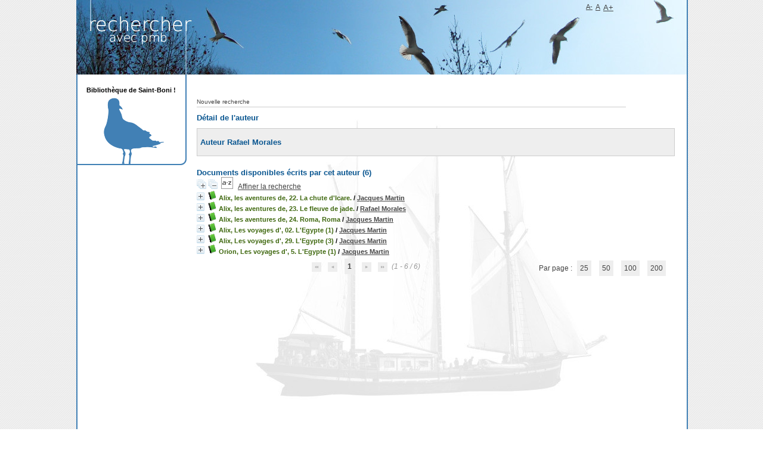

--- FILE ---
content_type: text/html; charset=utf-8
request_url: https://biblio.saint-boni.be/pmb/opac_css/index.php?lvl=author_see&id=1541
body_size: 12445
content:
<!DOCTYPE html>
<html lang='fr'>
<head>
    
			<meta charset="utf-8" />
			<meta name="author" content="PMB Group" />
					
			<meta name="keywords" content="OPAC, web, library, opensource, catalog, catalogue, bibliothèque, médiathèque, pmb, phpmybibli" />
			<meta name="description" content="Catalogue en ligne Bibliothèque de Saint-Boni !." /><meta name='robots' content='all' />
			<!--IE et son enfer de compatibilit�-->
			<meta http-equiv='X-UA-Compatible' content='IE=Edge' />
			<meta name="viewport" content="width=device-width, initial-scale=1, maximum-scale=1" />
	<title>Catalogue en ligne Bibliothèque de Saint-Boni !</title>
	
	
<link rel='stylesheet' type='text/css' href='./styles/common/animation_display.css?1708593595' />
<link rel='stylesheet' type='text/css' href='./styles/common/common.css?1708593595' />
<link rel='stylesheet' type='text/css' href='./styles/common/contrib.css?1708593595' />
<link rel='stylesheet' type='text/css' href='./styles/common/dGrowl.css?1708593595' />
<link rel='stylesheet' type='text/css' href='./styles/common/dsi.css?1708593595' />
<link rel='stylesheet' type='text/css' href='./styles/common/font-awesome.css?1708593595' />
<link rel='stylesheet' type='text/css' href='./styles/common/open-sans.css?1708593595' />
<link rel='stylesheet' type='text/css' href='./styles/common/pagination.css?1708593595' />
<link rel='stylesheet' type='text/css' href='./styles/common/record_display.css?1708593595' />
<link rel='stylesheet' type='text/css' href='./styles/common/visionneuse.css?1708593595' />
<link rel='stylesheet' type='text/css' href='./styles/bretagne2/bretagne2.css?1708593594' />
<link rel='stylesheet' type='text/css' href='./styles/bretagne2/colonnes.css?1708593594' />
<link rel='stylesheet' type='text/css' href='./styles/bretagne2/ext_search.css?1708593594' />
<link rel='stylesheet' type='text/css' href='./styles/bretagne2/gallerie_photos.css?1708593594' />
<link rel='stylesheet' type='text/css' href='./styles/bretagne2/liste_bulletins.css?1708593594' />
<link rel='stylesheet' type='text/css' href='./styles/bretagne2/print.css?1708593594' />
<link rel='stylesheet' type='text/css' href='./styles/bretagne2/tags.css?1708593594' />
<link rel='stylesheet' type='text/css' href='./styles/bretagne2/visionneuse.css?1708593594' /><script type='text/javascript'>var opac_style= 'bretagne2';</script>
	<!-- css_authentication -->	<link rel='SHORTCUT ICON' href='./images/site/favicon.ico' />
	<script type="text/javascript" src="includes/javascript/drag_n_drop.js"></script>
	<script type="text/javascript" src="includes/javascript/handle_drop.js"></script>
	<script type="text/javascript" src="includes/javascript/popup.js"></script>
	<script type='text/javascript'>
			// Fonction a utiliser pour l'encodage des URLs en javascript
			function encode_URL(data){
				var docCharSet = document.characterSet ? document.characterSet : document.charset;
				if(docCharSet == "UTF-8"){
	    			return encodeURIComponent(data);
	    		}else{
	    			return escape(data);
	    		}
	    	}
	    </script>
	<script type='text/javascript'>
	  	if (!document.getElementsByClassName){ // pour ie
			document.getElementsByClassName = 
			function(nom_class){
				var items=new Array();
				var count=0;
				for (var i=0; i<document.getElementsByTagName('*').length; i++) {  
					if (document.getElementsByTagName('*').item(i).className == nom_class) {
						items[count++] = document.getElementsByTagName('*').item(i); 
				    }
				 }
				return items;
			 }
		}
	</script>

		<link rel='stylesheet' type='text/css' href='./includes/javascript/dojo/dijit/themes/tundra/tundra.css' />
		<script type='text/javascript'>
			var dojoConfig = {
				parseOnLoad: true,
				locale: 'fr-fr',
				isDebug: false,
				usePlainJson: true,
				packages: [{
						name: 'pmbBase',
						location:'../../../..'
					},{
						name: 'd3',
						location:'../../d3'
					}],
				deps: ['apps/pmb/MessagesStore', 'dgrowl/dGrowl', 'dojo/ready', 'apps/pmb/ImagesStore'],
				callback:function(MessagesStore, dGrowl, ready, ImagesStore){
					window.pmbDojo = {};
					pmbDojo.messages = new MessagesStore({url:'./ajax.php?module=ajax&categ=messages', directInit:false});
					pmbDojo.images = new ImagesStore({url:'./ajax.php?module=ajax&categ=images', directInit:false});
					ready(function(){
						new dGrowl({'channels':[{'name':'info','pos':2},{'name':'error', 'pos':1}]});
					});
						
				},
			};
		</script>
		<script type='text/javascript' src='./includes/javascript/dojo/dojo/dojo.js'></script>
		<script type='text/javascript'>
		dojo.addOnLoad(function () {
			// Ajout du theme Dojo
			dojo.addClass(dojo.body(),'tundra');
		})
		</script>
		<script type='text/javascript'>
	var pmb_img_patience = './images/patience.gif';
</script><script type='text/javascript'>
			var opac_show_social_network =0;
		</script>
	<script type='text/javascript' src='./includes/javascript/http_request.js'></script>
	
</head>

<body onload="window.defaultStatus='PMB : Accès public';"  id="pmbopac">
		<script type='text/javascript'>
		function findNoticeElement(id){
			var ul=null;
			//cas des notices classiques
			var domNotice = document.getElementById('el'+id+'Child');
			//notice_display
			if(!domNotice) domNotice = document.getElementById('notice');
			if(domNotice){
				var uls = domNotice.getElementsByTagName('ul');
				for (var i=0 ; i<uls.length ; i++){
					if(uls[i].getAttribute('id') == 'onglets_isbd_public'+id){
						var ul = uls[i];
						break;
					}
				}
			} else{
				var li = document.getElementById('onglet_isbd'+id);
				if(!li) var li = document.getElementById('onglet_public'+id);
				if(!li) var li = document.getElementById('onglet_detail'+id);
				if(li) var ul = li.parentNode;
			}
			return ul;
		}
		function show_what(quoi, id) {
			switch(quoi){
				case 'EXPL_LOC' :
					document.getElementById('div_expl_loc' + id).style.display = 'block';
					document.getElementById('div_expl' + id).style.display = 'none';
					document.getElementById('onglet_expl' + id).className = 'isbd_public_inactive';
					document.getElementById('onglet_expl_loc' + id).className = 'isbd_public_active';
					break;
				case 'EXPL' :
					document.getElementById('div_expl_loc' + id).style.display = 'none';
					document.getElementById('div_expl' + id).style.display = 'block';
					document.getElementById('onglet_expl' + id).className = 'isbd_public_active';
					document.getElementById('onglet_expl_loc' + id).className = 'isbd_public_inactive';
					break;
				default :
					quoi= quoi.toLowerCase();
					var ul = findNoticeElement(id);
					if (ul) {
						var items  = ul.getElementsByTagName('li');
						for (var i=0 ; i<items.length ; i++){
							if(items[i].getAttribute('id')){
								if(items[i].getAttribute('id') == 'onglet_'+quoi+id){
									items[i].className = 'isbd_public_active';
									document.getElementById('div_'+quoi+id).style.display = 'block';
								}else{
									if(items[i].className != 'onglet_tags' && items[i].className != 'onglet_avis' && items[i].className != 'onglet_sugg' && items[i].className != 'onglet_basket' && items[i].className != 'onglet_liste_lecture'){
										items[i].className = 'isbd_public_inactive';
										document.getElementById(items[i].getAttribute('id').replace('onglet','div')).style.display = 'none';
									}
								}
							}
						}
					}
					break;
			}
		}
		</script>
	<script type='text/javascript' src='./includes/javascript/tablist_ajax.js'></script>
<script type='text/javascript' src='./includes/javascript/tablist.js'></script>
<script type='text/javascript' src='./includes/javascript/misc.js'></script>
	<div id='att' style='z-Index:1000'></div>
	<div id="container"><div id="main"><div id='main_header'></div><div id="main_hors_footer">
						

<script type='text/javascript' src='./includes/javascript/auth_popup.js'></script>	
<script type='text/javascript' src='./includes/javascript/pnb.js'></script><div id="intro_message"><div class="p2"></div></div><div id='navigator'>
<table style='width:100%'><tr><td class='navig_actions_first_screen' ><a href="./index.php?lvl=index" class='navig_etageres'><span>Nouvelle recherche</span></a></td>
</tr></table></div><!-- fermeture de #navigator -->
<div id='resume_panier' class='empty'></div><!-- $Id: gabarit.html,v 1.12 2020/12/17 13:54:17 gneveu Exp $ -->

<div id="aut_details">
		<h3><span>Détail de l'auteur</span></h3>
	<div id="aut_details_container">
		<div id="aut_see" class="aut_see">
			<table class="table_aut_see">
				<tr id="authority_container">
					<td>
						<div id="authority_display_table" class="aut_display_table">
								<div class="authorlevel2">
																			<h3>
		Auteur		Rafael Morales 
							</h3>
	
																																																														
																	<div class="aut_display_row concepts_composed">	
										
									</div>
																																								
																																	<!-- Bouton edition -->
													
																								
	</div>
						</div>
					</td>
				</tr>
			</table>	
		</div>
					<div id='aut_details_liste'>
				<h3><span class="aut_details_liste_titre">Documents disponibles &eacute;crits par cet auteur (<span id='nb_aut_details'>6</span>)</span></h3>
<div id='resultatrech_liste'><span class="expandAll"><a href='javascript:expandAll_ajax(1);'><img class='img_plusplus' src='./images/expand_all.gif' style='border:0px' id='expandall'></a></span><span class="espaceResultSearch">&nbsp;</span><span class="collapseAll"><a href='javascript:collapseAll()'><img class='img_moinsmoins' src='./images/collapse_all.gif' style='border:0px' id='collapseall'></a></span><span class="espaceResultSearch">&nbsp;</span><script type='text/javascript' src='./includes/javascript/select.js'></script>
						<script>
							var ajax_get_sort=new http_request();

							function get_sort_content(del_sort, ids) {
								var url = './ajax.php?module=ajax&categ=sort&sub=get_sort&raz_sort='+(typeof(del_sort) != 'undefined' ? del_sort : '')+'&suppr_ids='+(typeof(ids) != 'undefined' ? ids : '')+'&page_en_cours=lvl%3Dauthor_see%26id%3D1541&sort_name=notices';
								ajax_get_sort.request(url,0,'',1,show_sort_content,0,0);
							}

							function show_sort_content(response) {
								document.getElementById('frame_notice_preview').innerHTML=ajax_get_sort.get_text();
								var tags = document.getElementById('frame_notice_preview').getElementsByTagName('script');
					       		for(var i=0;i<tags.length;i++){
									window.eval(tags[i].text);
					        	}
							}
							function kill_sort_frame() {
								var sort_view=document.getElementById('frame_notice_preview');
								if (sort_view)
									sort_view.parentNode.removeChild(sort_view);
							}
						</script>
						<span class="triSelector">
							<a onClick='show_layer(); get_sort_content();' title="Tris disponibles" style='cursor : pointer;'>
                                <img src='./images/orderby_az.gif' alt="Tris disponibles" class='align_bottom' hspace='3' style='border:0px' id='sort_icon'>
							</a>
						</span><form name='mc_values' action='./index.php?lvl=more_results' style='display:none' method='post'>
<input type='hidden' name='search[]' value='s_4'/><input type='hidden' name='inter_0_s_4' value=''/><input type='hidden' name='op_0_s_4' value='EQ'/><input type='hidden' name='field_0_s_4[]' value='a:2:{s:17:&quot;serialized_search&quot;;s:25:&quot;a:1:{s:6:&quot;SEARCH&quot;;a:0:{}}&quot;;s:11:&quot;search_type&quot;;s:20:&quot;search_simple_fields&quot;;}'/><input type='hidden' name='page' value='1'/>
			<input type="hidden" name="nb_per_page_custom" value="">
</form><span class="espaceResultSearch">&nbsp;&nbsp;</span><span class="affiner_recherche"><a href='./index.php?search_type_asked=extended_search&mode_aff=aff_module' title='Affiner la recherche'>Affiner la recherche</a></span><blockquote>

			<div id="el5141Parent" class="notice-parent">
			
			<img class='img_plus' src="./getgif.php?nomgif=plus" name="imEx" id="el5141Img" title="détail" alt="détail" style='border:0px' onClick="expandBase('el5141', true);  return false;" hspace="3" /><img src="https://biblio.saint-boni.be/pmb/opac_css/images/icon_a_16x16.gif" alt='Document: texte imprim&eacute;' title='Document: texte imprim&eacute;'/>
			<span class="notice-heada" draggable="yes" dragtype="notice" id="drag_noti_5141"><span class="statutnot1" ></span><span  notice='5141'  class='header_title'>Alix, les aventures de, 22. La chute d'Icare.</span><span class='header_authors'> / <a href='./index.php?lvl=author_see&id=1523'>Jacques Martin</a></span><span class='Z3988' title='ctx_ver=Z39.88-2004&amp;rft_val_fmt=info%3Aofi%2Ffmt%3Akev%3Amtx%3Abook&amp;rft.genre=book&amp;rft.btitle=La%20chute%20d%27Icare.&amp;rft.title=Alix%2C%20les%20aventures%20de%2C%2022.%20La%20chute%20d%27Icare.&amp;rft.isbn=978-2-203-31222-7&amp;rft.tpages=48%20p.&amp;rft.date=2001&amp;rft_id=&amp;rft.pub=Casterman&amp;rft.place=Paris&amp;rft.au=Jacques%20Martin&amp;rft.au=Rafael%20Morales&amp;rft.aulast=Martin&amp;rft.aufirst=Jacques'></span></span>
	    		<br />
				</div>
				<div id="el5141Child" class="notice-child" style="margin-bottom:6px;display:none;"   token='4c2cc740cf9334a157d09439416d136c' datetime='1769250725'><table style='width:100%'><tr><td style='vertical-align:top'>
		<ul id='onglets_isbd_public5141' class='onglets_isbd_public'>
	  			<li id='onglet_public5141' class='isbd_public_active'><a href='#' title="Public" onclick="show_what('PUBLIC', '5141'); return false;">Public</a></li>
				<li id='onglet_isbd5141' class='isbd_public_inactive'><a href='#' title="ISBD" onclick="show_what('ISBD', '5141'); return false;">ISBD</a></li>
					
					
					</ul>
					<div class='row'></div>
					<div id='div_public5141' style='display:block;'><table><tr class='tr_serie'>
					<td class='align_right bg-grey'><span class='etiq_champ'>Titre de série&nbsp;: </span></td>
					<td class='public_line_value'><span class='public_serie'><a href='./index.php?lvl=serie_see&id=145' >Alix, les aventures de</a>,&nbsp;22</span></td>
				</tr><tr class='tr_title'>
					<td class='align_right bg-grey'><span class='etiq_champ'>Titre :</span></td>
					<td class='public_line_value'><span class='public_title'>La chute d'Icare.</span></td>
				</tr><tr class='tr_typdoc'>
					<td class='align_right bg-grey'><span class='etiq_champ'>Type de document&nbsp;: </span></td>
					<td class='public_line_value'><span class='public_typdoc'>texte imprimé</span></td>
				</tr><tr class='tr_auteurs'>
					<td class='align_right bg-grey'><span class='etiq_champ'>Auteurs : </span></td>
					<td class='public_line_value'><span class='public_auteurs'><a href='./index.php?lvl=author_see&id=1523' >Jacques Martin</a>, Auteur ; <a href='./index.php?lvl=author_see&id=1541' >Rafael Morales</a>, Auteur</span></td>
				</tr><tr class='tr_ed1'>
					<td class='align_right bg-grey'><span class='etiq_champ'>Editeur :</span></td>
					<td class='public_line_value'><span class='public_ed1'><a href='./index.php?lvl=publisher_see&id=48' >Paris : Casterman</a></span></td>
				</tr><tr class='tr_year'>
					<td class='align_right bg-grey'><span class='etiq_champ'>Année de publication&nbsp;: </span></td>
					<td class='public_line_value'><span class='public_year'>2001</span></td>
				</tr><tr class='tr_npages'>
					<td class='align_right bg-grey'><span class='etiq_champ'>Importance : </span></td>
					<td class='public_line_value'><span class='public_npages'>48 p.</span></td>
				</tr><tr class='tr_code'>
					<td class='align_right bg-grey'><span class='etiq_champ'>ISBN/ISSN/EAN&nbsp;: </span></td>
					<td class='public_line_value'><span class='public_code'>978-2-203-31222-7</span></td>
				</tr><tr class='tr_langues'>
					<td class='align_right bg-grey'><span class='etiq_champ'>Langues :</span></td>
					<td class='public_line_value'><span class='public_langues'>Français (<i>fre</i>)</span></td>
				</tr><tr class='tr_persofield'>
					<td class='align_right bg-grey'><span class='etiq_champ'>Age : </span></td>
					<td class='public_line_value'><span class='public_persofield'>A partir de 10 ans</span></td>
				</tr></table>
</div>
					<div id='div_isbd5141' style='display:none;'><a href='./index.php?lvl=serie_see&id=145' >Alix, les aventures de</a>,&nbsp;22.&nbsp;La chute d'Icare. [texte imprimé] / <a href='./index.php?lvl=author_see&id=1523' >Jacques Martin</a>, Auteur ; <a href='./index.php?lvl=author_see&id=1541' >Rafael Morales</a>, Auteur&nbsp;.&nbsp;-&nbsp;<a href='./index.php?lvl=publisher_see&id=48' >Paris : Casterman</a>, 2001&nbsp;.&nbsp;-&nbsp;48 p.<br /><b>ISBN</b>&nbsp;: 978-2-203-31222-7<br /><span class='etiq_champ'>Langues</span>&nbsp;: Français (<i>fre</i>)<table><tr class='tr_persofield'>
					<td class='align_right bg-grey'><span class='etiq_champ'>Age : </span></td>
					<td class='public_line_value'><span class='public_persofield'>A partir de 10 ans</span></td>
				</tr></table></div></td><td class='align_right' style='vertical-align:top'><img class='vignetteimg align_right' src='https://biblio.saint-boni.be/pmb/opac_css/images/vide.png' title="La chute d&#039;Icare." hspace='4' vspace='2' vigurl="https://biblio.saint-boni.be/pmb/opac_css/thumbnail.php?type=1&id=5141" alt='vignette' /></td></tr></table>
					<!-- $Id: expl_list.tpl.html,v 1.1.2.2 2023/05/03 10:22:13 jparis Exp $ -->
<h3>
	<span id='titre_exemplaires' class='titre_exemplaires'>
		Exemplaires(1)
	</span>
</h3>
	<!-- $Id: expl_table.tpl.html,v 1.1.2.2 2023/05/03 10:22:13 jparis Exp $ -->
<table cellpadding='2' class='exemplaires' style='width:100%'>
		<tr class='thead'>
									<th class='expl_header_expl_cb'>Code-barres</th>
						
																							<th class='expl_header_expl_cote'>Cote</th>
						
																							<th class='expl_header_tdoc_libelle'>Support</th>
						
																							<th class='expl_header_location_libelle'>Localisation</th>
						
																							<th class='expl_header_section_libelle'>Section</th>
						
																		<th class='expl_header_statut'>Disponibilité</th>
	</tr>
						<tr class='odd item_expl expl_available'>
																																			<td id='expl_6333' class='expl_cb'>
							34125
						</td>
																																																																		<td class='expl_cote'>BD ALI 22</td>
																																																		<td class='tdoc_libelle'>Bande dessinée</td>
																																																		<td class='location_libelle'>Littérature en français</td>
																																													<td id='expl_6333' class='section_libelle'>
															BD Bandes dessinées
													</td>
																								<td class='expl_situation'><strong>Disponible</strong></td>

							</tr>
			</table></div>
			<div id="el5054Parent" class="notice-parent">
			
			<img class='img_plus' src="./getgif.php?nomgif=plus" name="imEx" id="el5054Img" title="détail" alt="détail" style='border:0px' onClick="expandBase('el5054', true);  return false;" hspace="3" /><img src="https://biblio.saint-boni.be/pmb/opac_css/images/icon_a_16x16.gif" alt='Document: texte imprim&eacute;' title='Document: texte imprim&eacute;'/>
			<span class="notice-heada" draggable="yes" dragtype="notice" id="drag_noti_5054"><span class="statutnot1" ></span><span  notice='5054'  class='header_title'>Alix, les aventures de, 23. Le fleuve de jade.</span><span class='header_authors'> / <a href='./index.php?lvl=author_see&id=1541'>Rafael Morales</a></span><span class='Z3988' title='ctx_ver=Z39.88-2004&amp;rft_val_fmt=info%3Aofi%2Ffmt%3Akev%3Amtx%3Abook&amp;rft.genre=book&amp;rft.btitle=Le%20fleuve%20de%20jade.&amp;rft.title=Alix%2C%20les%20aventures%20de%2C%2023.%20Le%20fleuve%20de%20jade.&amp;rft_id=&amp;rft.pub=Casterman&amp;rft.place=Paris&amp;rft.au=Rafael%20Morales&amp;rft.aulast=Morales&amp;rft.aufirst=Rafael'></span></span>
	    		<br />
				</div>
				<div id="el5054Child" class="notice-child" style="margin-bottom:6px;display:none;"   token='3b8866646420a387f99212dbe6e5ea22' datetime='1769250725'><table style='width:100%'><tr><td style='vertical-align:top'>
		<ul id='onglets_isbd_public5054' class='onglets_isbd_public'>
	  			<li id='onglet_public5054' class='isbd_public_active'><a href='#' title="Public" onclick="show_what('PUBLIC', '5054'); return false;">Public</a></li>
				<li id='onglet_isbd5054' class='isbd_public_inactive'><a href='#' title="ISBD" onclick="show_what('ISBD', '5054'); return false;">ISBD</a></li>
					
					
					</ul>
					<div class='row'></div>
					<div id='div_public5054' style='display:block;'><table><tr class='tr_serie'>
					<td class='align_right bg-grey'><span class='etiq_champ'>Titre de série&nbsp;: </span></td>
					<td class='public_line_value'><span class='public_serie'><a href='./index.php?lvl=serie_see&id=145' >Alix, les aventures de</a>,&nbsp;23</span></td>
				</tr><tr class='tr_title'>
					<td class='align_right bg-grey'><span class='etiq_champ'>Titre :</span></td>
					<td class='public_line_value'><span class='public_title'>Le fleuve de jade.</span></td>
				</tr><tr class='tr_typdoc'>
					<td class='align_right bg-grey'><span class='etiq_champ'>Type de document&nbsp;: </span></td>
					<td class='public_line_value'><span class='public_typdoc'>texte imprimé</span></td>
				</tr><tr class='tr_auteurs'>
					<td class='align_right bg-grey'><span class='etiq_champ'>Auteurs : </span></td>
					<td class='public_line_value'><span class='public_auteurs'><a href='./index.php?lvl=author_see&id=1541' >Rafael Morales</a>, Auteur</span></td>
				</tr><tr class='tr_ed1'>
					<td class='align_right bg-grey'><span class='etiq_champ'>Editeur :</span></td>
					<td class='public_line_value'><span class='public_ed1'><a href='./index.php?lvl=publisher_see&id=48' >Paris : Casterman</a></span></td>
				</tr><tr class='tr_langues'>
					<td class='align_right bg-grey'><span class='etiq_champ'>Langues :</span></td>
					<td class='public_line_value'><span class='public_langues'>Français (<i>fre</i>)</span></td>
				</tr><tr class='tr_persofield'>
					<td class='align_right bg-grey'><span class='etiq_champ'>Age : </span></td>
					<td class='public_line_value'><span class='public_persofield'>A partir de 10 ans</span></td>
				</tr></table>
</div>
					<div id='div_isbd5054' style='display:none;'><a href='./index.php?lvl=serie_see&id=145' >Alix, les aventures de</a>,&nbsp;23.&nbsp;Le fleuve de jade. [texte imprimé] / <a href='./index.php?lvl=author_see&id=1541' >Rafael Morales</a>, Auteur&nbsp;.&nbsp;-&nbsp;<a href='./index.php?lvl=publisher_see&id=48' >Paris : Casterman</a>, [s.d.].<br /><span class='etiq_champ'>Langues</span>&nbsp;: Français (<i>fre</i>)<table><tr class='tr_persofield'>
					<td class='align_right bg-grey'><span class='etiq_champ'>Age : </span></td>
					<td class='public_line_value'><span class='public_persofield'>A partir de 10 ans</span></td>
				</tr></table></div></td><td class='align_right' style='vertical-align:top'><img class='vignetteimg align_right' src='https://biblio.saint-boni.be/pmb/opac_css/images/vide.png' title="Le fleuve de jade." hspace='4' vspace='2' vigurl="https://biblio.saint-boni.be/pmb/opac_css/thumbnail.php?type=1&id=5054" alt='vignette' /></td></tr></table>
					<!-- $Id: expl_list.tpl.html,v 1.1.2.2 2023/05/03 10:22:13 jparis Exp $ -->
<h3>
	<span id='titre_exemplaires' class='titre_exemplaires'>
		Exemplaires(2)
	</span>
</h3>
	<!-- $Id: expl_table.tpl.html,v 1.1.2.2 2023/05/03 10:22:13 jparis Exp $ -->
<table cellpadding='2' class='exemplaires' style='width:100%'>
		<tr class='thead'>
									<th class='expl_header_expl_cb'>Code-barres</th>
						
																																		<th class='expl_header_expl_cote'>Cote</th>
						
																																		<th class='expl_header_tdoc_libelle'>Support</th>
						
																																		<th class='expl_header_location_libelle'>Localisation</th>
						
																																		<th class='expl_header_section_libelle'>Section</th>
						
																													<th class='expl_header_statut'>Disponibilité</th>
	</tr>
						<tr class='odd item_expl expl_available'>
																																			<td id='expl_6207' class='expl_cb'>
							33960
						</td>
																																																																		<td class='expl_cote'>BD ALI 23</td>
																																																		<td class='tdoc_libelle'>Bande dessinée</td>
																																																		<td class='location_libelle'>Littérature en français</td>
																																													<td id='expl_6207' class='section_libelle'>
															BD Bandes dessinées
													</td>
																								<td class='expl_situation'><strong>Disponible</strong></td>

							</tr>
					<tr class='even item_expl expl_available'>
																																			<td id='expl_6332' class='expl_cb'>
							34124
						</td>
																																																																		<td class='expl_cote'>BD ALI 23</td>
																																																		<td class='tdoc_libelle'>Bande dessinée</td>
																																																		<td class='location_libelle'>Littérature en français</td>
																																													<td id='expl_6332' class='section_libelle'>
															BD Bandes dessinées
													</td>
																								<td class='expl_situation'><strong>Disponible</strong></td>

							</tr>
			</table></div>
			<div id="el5755Parent" class="notice-parent">
			
			<img class='img_plus' src="./getgif.php?nomgif=plus" name="imEx" id="el5755Img" title="détail" alt="détail" style='border:0px' onClick="expandBase('el5755', true);  return false;" hspace="3" /><img src="https://biblio.saint-boni.be/pmb/opac_css/images/icon_a_16x16.gif" alt='Document: texte imprim&eacute;' title='Document: texte imprim&eacute;'/>
			<span class="notice-heada" draggable="yes" dragtype="notice" id="drag_noti_5755"><span class="statutnot1" ></span><span  notice='5755'  class='header_title'>Alix, les aventures de, 24. Roma, Roma</span><span class='header_authors'> / <a href='./index.php?lvl=author_see&id=1523'>Jacques Martin</a></span><span class='Z3988' title='ctx_ver=Z39.88-2004&amp;rft_val_fmt=info%3Aofi%2Ffmt%3Akev%3Amtx%3Abook&amp;rft.genre=book&amp;rft.btitle=Roma%2C%20Roma&amp;rft.title=Alix%2C%20les%20aventures%20de%2C%2024.%20Roma%2C%20Roma&amp;rft.isbn=978-2-203-31224-1&amp;rft.tpages=48%20p.&amp;rft.date=2005&amp;rft_id=&amp;rft.pub=Casterman&amp;rft.place=Paris&amp;rft.au=Jacques%20Martin&amp;rft.au=Rafael%20Morales&amp;rft.aulast=Martin&amp;rft.aufirst=Jacques'></span></span>
	    		<br />
				</div>
				<div id="el5755Child" class="notice-child" style="margin-bottom:6px;display:none;"   token='0f4dd3a3d0cd51cde3fd9961eda576d0' datetime='1769250725'><table style='width:100%'><tr><td style='vertical-align:top'>
		<ul id='onglets_isbd_public5755' class='onglets_isbd_public'>
	  			<li id='onglet_public5755' class='isbd_public_active'><a href='#' title="Public" onclick="show_what('PUBLIC', '5755'); return false;">Public</a></li>
				<li id='onglet_isbd5755' class='isbd_public_inactive'><a href='#' title="ISBD" onclick="show_what('ISBD', '5755'); return false;">ISBD</a></li>
					
					
					</ul>
					<div class='row'></div>
					<div id='div_public5755' style='display:block;'><table><tr class='tr_serie'>
					<td class='align_right bg-grey'><span class='etiq_champ'>Titre de série&nbsp;: </span></td>
					<td class='public_line_value'><span class='public_serie'><a href='./index.php?lvl=serie_see&id=145' >Alix, les aventures de</a>,&nbsp;24</span></td>
				</tr><tr class='tr_title'>
					<td class='align_right bg-grey'><span class='etiq_champ'>Titre :</span></td>
					<td class='public_line_value'><span class='public_title'>Roma, Roma</span></td>
				</tr><tr class='tr_typdoc'>
					<td class='align_right bg-grey'><span class='etiq_champ'>Type de document&nbsp;: </span></td>
					<td class='public_line_value'><span class='public_typdoc'>texte imprimé</span></td>
				</tr><tr class='tr_auteurs'>
					<td class='align_right bg-grey'><span class='etiq_champ'>Auteurs : </span></td>
					<td class='public_line_value'><span class='public_auteurs'><a href='./index.php?lvl=author_see&id=1523' >Jacques Martin</a>, Auteur ; <a href='./index.php?lvl=author_see&id=1541' >Rafael Morales</a>, Auteur</span></td>
				</tr><tr class='tr_ed1'>
					<td class='align_right bg-grey'><span class='etiq_champ'>Editeur :</span></td>
					<td class='public_line_value'><span class='public_ed1'><a href='./index.php?lvl=publisher_see&id=48' >Paris : Casterman</a></span></td>
				</tr><tr class='tr_year'>
					<td class='align_right bg-grey'><span class='etiq_champ'>Année de publication&nbsp;: </span></td>
					<td class='public_line_value'><span class='public_year'>2005</span></td>
				</tr><tr class='tr_npages'>
					<td class='align_right bg-grey'><span class='etiq_champ'>Importance : </span></td>
					<td class='public_line_value'><span class='public_npages'>48 p.</span></td>
				</tr><tr class='tr_code'>
					<td class='align_right bg-grey'><span class='etiq_champ'>ISBN/ISSN/EAN&nbsp;: </span></td>
					<td class='public_line_value'><span class='public_code'>978-2-203-31224-1</span></td>
				</tr><tr class='tr_langues'>
					<td class='align_right bg-grey'><span class='etiq_champ'>Langues :</span></td>
					<td class='public_line_value'><span class='public_langues'>Français (<i>fre</i>)</span></td>
				</tr><tr class='tr_persofield'>
					<td class='align_right bg-grey'><span class='etiq_champ'>Age : </span></td>
					<td class='public_line_value'><span class='public_persofield'>A partir de 10 ans</span></td>
				</tr></table>
</div>
					<div id='div_isbd5755' style='display:none;'><a href='./index.php?lvl=serie_see&id=145' >Alix, les aventures de</a>,&nbsp;24.&nbsp;Roma, Roma [texte imprimé] / <a href='./index.php?lvl=author_see&id=1523' >Jacques Martin</a>, Auteur ; <a href='./index.php?lvl=author_see&id=1541' >Rafael Morales</a>, Auteur&nbsp;.&nbsp;-&nbsp;<a href='./index.php?lvl=publisher_see&id=48' >Paris : Casterman</a>, 2005&nbsp;.&nbsp;-&nbsp;48 p.<br /><b>ISBN</b>&nbsp;: 978-2-203-31224-1<br /><span class='etiq_champ'>Langues</span>&nbsp;: Français (<i>fre</i>)<table><tr class='tr_persofield'>
					<td class='align_right bg-grey'><span class='etiq_champ'>Age : </span></td>
					<td class='public_line_value'><span class='public_persofield'>A partir de 10 ans</span></td>
				</tr></table></div></td><td class='align_right' style='vertical-align:top'><img class='vignetteimg align_right' src='https://biblio.saint-boni.be/pmb/opac_css/images/vide.png' title="Roma, Roma" hspace='4' vspace='2' vigurl="https://biblio.saint-boni.be/pmb/opac_css/thumbnail.php?type=1&id=5755" alt='vignette' /></td></tr></table>
					<!-- $Id: expl_list.tpl.html,v 1.1.2.2 2023/05/03 10:22:13 jparis Exp $ -->
<h3>
	<span id='titre_exemplaires' class='titre_exemplaires'>
		Exemplaires(1)
	</span>
</h3>
	<!-- $Id: expl_table.tpl.html,v 1.1.2.2 2023/05/03 10:22:13 jparis Exp $ -->
<table cellpadding='2' class='exemplaires' style='width:100%'>
		<tr class='thead'>
									<th class='expl_header_expl_cb'>Code-barres</th>
						
																							<th class='expl_header_expl_cote'>Cote</th>
						
																							<th class='expl_header_tdoc_libelle'>Support</th>
						
																							<th class='expl_header_location_libelle'>Localisation</th>
						
																							<th class='expl_header_section_libelle'>Section</th>
						
																		<th class='expl_header_statut'>Disponibilité</th>
	</tr>
						<tr class='odd item_expl expl_available'>
																																			<td id='expl_7238' class='expl_cb'>
							35010
						</td>
																																																																		<td class='expl_cote'>BD ALI 24</td>
																																																		<td class='tdoc_libelle'>Bande dessinée</td>
																																																		<td class='location_libelle'>Littérature en français</td>
																																													<td id='expl_7238' class='section_libelle'>
															BD Bandes dessinées
													</td>
																								<td class='expl_situation'><strong>Disponible</strong></td>

							</tr>
			</table></div>
			<div id="el5050Parent" class="notice-parent">
			
			<img class='img_plus' src="./getgif.php?nomgif=plus" name="imEx" id="el5050Img" title="détail" alt="détail" style='border:0px' onClick="expandBase('el5050', true);  return false;" hspace="3" /><img src="https://biblio.saint-boni.be/pmb/opac_css/images/icon_a_16x16.gif" alt='Document: texte imprim&eacute;' title='Document: texte imprim&eacute;'/>
			<span class="notice-heada" draggable="yes" dragtype="notice" id="drag_noti_5050"><span class="statutnot1" ></span><span  notice='5050'  class='header_title'>Alix, Les voyages d', 02. L'Egypte (1)</span><span class='header_authors'> / <a href='./index.php?lvl=author_see&id=1523'>Jacques Martin</a></span><span class='Z3988' title='ctx_ver=Z39.88-2004&amp;rft_val_fmt=info%3Aofi%2Ffmt%3Akev%3Amtx%3Abook&amp;rft.genre=book&amp;rft.btitle=L%27Egypte%20%281%29&amp;rft.title=Alix%2C%20Les%20voyages%20d%27%2C%2002.%20L%27Egypte%20%281%29&amp;rft.isbn=978-2-205-04417-1&amp;rft.tpages=60%20p.&amp;rft.date=1997&amp;rft_id=&amp;rft.pub=Orix&amp;rft.au=Jacques%20Martin&amp;rft.au=Rafael%20Morales&amp;rft.aulast=Martin&amp;rft.aufirst=Jacques'></span></span>
	    		<br />
				</div>
				<div id="el5050Child" class="notice-child" style="margin-bottom:6px;display:none;"   token='44a26fe30fd0e37e4bd76f06418d1670' datetime='1769250725'><table style='width:100%'><tr><td style='vertical-align:top'>
		<ul id='onglets_isbd_public5050' class='onglets_isbd_public'>
	  			<li id='onglet_public5050' class='isbd_public_active'><a href='#' title="Public" onclick="show_what('PUBLIC', '5050'); return false;">Public</a></li>
				<li id='onglet_isbd5050' class='isbd_public_inactive'><a href='#' title="ISBD" onclick="show_what('ISBD', '5050'); return false;">ISBD</a></li>
					
					
					</ul>
					<div class='row'></div>
					<div id='div_public5050' style='display:block;'><table><tr class='tr_serie'>
					<td class='align_right bg-grey'><span class='etiq_champ'>Titre de série&nbsp;: </span></td>
					<td class='public_line_value'><span class='public_serie'><a href='./index.php?lvl=serie_see&id=147' >Alix, Les voyages d'</a>,&nbsp;02</span></td>
				</tr><tr class='tr_title'>
					<td class='align_right bg-grey'><span class='etiq_champ'>Titre :</span></td>
					<td class='public_line_value'><span class='public_title'>L'Egypte (1)</span></td>
				</tr><tr class='tr_typdoc'>
					<td class='align_right bg-grey'><span class='etiq_champ'>Type de document&nbsp;: </span></td>
					<td class='public_line_value'><span class='public_typdoc'>texte imprimé</span></td>
				</tr><tr class='tr_auteurs'>
					<td class='align_right bg-grey'><span class='etiq_champ'>Auteurs : </span></td>
					<td class='public_line_value'><span class='public_auteurs'><a href='./index.php?lvl=author_see&id=1523' >Jacques Martin</a>, Auteur ; <a href='./index.php?lvl=author_see&id=1541' >Rafael Morales</a>, Auteur</span></td>
				</tr><tr class='tr_ed1'>
					<td class='align_right bg-grey'><span class='etiq_champ'>Editeur :</span></td>
					<td class='public_line_value'><span class='public_ed1'><a href='./index.php?lvl=publisher_see&id=375' >Orix</a></span></td>
				</tr><tr class='tr_year'>
					<td class='align_right bg-grey'><span class='etiq_champ'>Année de publication&nbsp;: </span></td>
					<td class='public_line_value'><span class='public_year'>1997</span></td>
				</tr><tr class='tr_npages'>
					<td class='align_right bg-grey'><span class='etiq_champ'>Importance : </span></td>
					<td class='public_line_value'><span class='public_npages'>60 p.</span></td>
				</tr><tr class='tr_code'>
					<td class='align_right bg-grey'><span class='etiq_champ'>ISBN/ISSN/EAN&nbsp;: </span></td>
					<td class='public_line_value'><span class='public_code'>978-2-205-04417-1</span></td>
				</tr><tr class='tr_langues'>
					<td class='align_right bg-grey'><span class='etiq_champ'>Langues :</span></td>
					<td class='public_line_value'><span class='public_langues'>Français (<i>fre</i>)</span></td>
				</tr><tr class='tr_persofield'>
					<td class='align_right bg-grey'><span class='etiq_champ'>Age : </span></td>
					<td class='public_line_value'><span class='public_persofield'>A partir de 10 ans</span></td>
				</tr></table>
</div>
					<div id='div_isbd5050' style='display:none;'><a href='./index.php?lvl=serie_see&id=147' >Alix, Les voyages d'</a>,&nbsp;02.&nbsp;L'Egypte (1) [texte imprimé] / <a href='./index.php?lvl=author_see&id=1523' >Jacques Martin</a>, Auteur ; <a href='./index.php?lvl=author_see&id=1541' >Rafael Morales</a>, Auteur&nbsp;.&nbsp;-&nbsp;<a href='./index.php?lvl=publisher_see&id=375' >Orix</a>, 1997&nbsp;.&nbsp;-&nbsp;60 p.<br /><b>ISBN</b>&nbsp;: 978-2-205-04417-1<br /><span class='etiq_champ'>Langues</span>&nbsp;: Français (<i>fre</i>)<table><tr class='tr_persofield'>
					<td class='align_right bg-grey'><span class='etiq_champ'>Age : </span></td>
					<td class='public_line_value'><span class='public_persofield'>A partir de 10 ans</span></td>
				</tr></table></div></td><td class='align_right' style='vertical-align:top'><img class='vignetteimg align_right' src='https://biblio.saint-boni.be/pmb/opac_css/images/vide.png' title="L&#039;Egypte (1)" hspace='4' vspace='2' vigurl="https://biblio.saint-boni.be/pmb/opac_css/thumbnail.php?type=1&id=5050" alt='vignette' /></td></tr></table>
					<!-- $Id: expl_list.tpl.html,v 1.1.2.2 2023/05/03 10:22:13 jparis Exp $ -->
<h3>
	<span id='titre_exemplaires' class='titre_exemplaires'>
		Exemplaires(1)
	</span>
</h3>
	<!-- $Id: expl_table.tpl.html,v 1.1.2.2 2023/05/03 10:22:13 jparis Exp $ -->
<table cellpadding='2' class='exemplaires' style='width:100%'>
		<tr class='thead'>
									<th class='expl_header_expl_cb'>Code-barres</th>
						
																							<th class='expl_header_expl_cote'>Cote</th>
						
																							<th class='expl_header_tdoc_libelle'>Support</th>
						
																							<th class='expl_header_location_libelle'>Localisation</th>
						
																							<th class='expl_header_section_libelle'>Section</th>
						
																		<th class='expl_header_statut'>Disponibilité</th>
	</tr>
						<tr class='odd item_expl expl_available'>
																																			<td id='expl_6203' class='expl_cb'>
							33944
						</td>
																																																																		<td class='expl_cote'>BD ALI VOY 02</td>
																																																		<td class='tdoc_libelle'>Livre</td>
																																																		<td class='location_libelle'>Littérature en français</td>
																																													<td id='expl_6203' class='section_libelle'>
															BD Bandes dessinées
													</td>
																								<td class='expl_situation'><strong>Disponible</strong></td>

							</tr>
			</table></div>
			<div id="el3487Parent" class="notice-parent">
			
			<img class='img_plus' src="./getgif.php?nomgif=plus" name="imEx" id="el3487Img" title="détail" alt="détail" style='border:0px' onClick="expandBase('el3487', true);  return false;" hspace="3" /><img src="https://biblio.saint-boni.be/pmb/opac_css/images/icon_a_16x16.gif" alt='Document: texte imprim&eacute;' title='Document: texte imprim&eacute;'/>
			<span class="notice-heada" draggable="yes" dragtype="notice" id="drag_noti_3487"><span class="statutnot1" ></span><span  notice='3487'  class='header_title'>Alix, Les voyages d', 29. L'Egypte (3)</span><span class='header_authors'> / <a href='./index.php?lvl=author_see&id=1523'>Jacques Martin</a></span><span class='Z3988' title='ctx_ver=Z39.88-2004&amp;rft_val_fmt=info%3Aofi%2Ffmt%3Akev%3Amtx%3Abook&amp;rft.genre=book&amp;rft.btitle=L%27Egypte%20%283%29&amp;rft.title=Alix%2C%20Les%20voyages%20d%27%2C%2029.%20L%27Egypte%20%283%29&amp;rft.isbn=978-2-203-32928-7&amp;rft.tpages=56%20p.&amp;rft.date=2009&amp;rft_id=&amp;rft.pub=Casterman&amp;rft.place=Paris&amp;rft.au=Jacques%20Martin&amp;rft.au=Rafael%20Morales&amp;rft.au=Leonardo%20Palmisano&amp;rft.aulast=Martin&amp;rft.aufirst=Jacques'></span></span>
	    		<br />
				</div>
				<div id="el3487Child" class="notice-child" style="margin-bottom:6px;display:none;"   token='260719ccfeaa635f6d26c7783deb77e8' datetime='1769250725'><table style='width:100%'><tr><td style='vertical-align:top'>
		<ul id='onglets_isbd_public3487' class='onglets_isbd_public'>
	  			<li id='onglet_public3487' class='isbd_public_active'><a href='#' title="Public" onclick="show_what('PUBLIC', '3487'); return false;">Public</a></li>
				<li id='onglet_isbd3487' class='isbd_public_inactive'><a href='#' title="ISBD" onclick="show_what('ISBD', '3487'); return false;">ISBD</a></li>
					
					
					</ul>
					<div class='row'></div>
					<div id='div_public3487' style='display:block;'><table><tr class='tr_serie'>
					<td class='align_right bg-grey'><span class='etiq_champ'>Titre de série&nbsp;: </span></td>
					<td class='public_line_value'><span class='public_serie'><a href='./index.php?lvl=serie_see&id=147' >Alix, Les voyages d'</a>,&nbsp;29</span></td>
				</tr><tr class='tr_title'>
					<td class='align_right bg-grey'><span class='etiq_champ'>Titre :</span></td>
					<td class='public_line_value'><span class='public_title'>L'Egypte (3)</span></td>
				</tr><tr class='tr_typdoc'>
					<td class='align_right bg-grey'><span class='etiq_champ'>Type de document&nbsp;: </span></td>
					<td class='public_line_value'><span class='public_typdoc'>texte imprimé</span></td>
				</tr><tr class='tr_auteurs'>
					<td class='align_right bg-grey'><span class='etiq_champ'>Auteurs : </span></td>
					<td class='public_line_value'><span class='public_auteurs'><a href='./index.php?lvl=author_see&id=1523' >Jacques Martin</a>, Auteur ; <a href='./index.php?lvl=author_see&id=1541' >Rafael Morales</a>, Auteur ; <a href='./index.php?lvl=author_see&id=2373' >Leonardo Palmisano</a>, Auteur</span></td>
				</tr><tr class='tr_ed1'>
					<td class='align_right bg-grey'><span class='etiq_champ'>Editeur :</span></td>
					<td class='public_line_value'><span class='public_ed1'><a href='./index.php?lvl=publisher_see&id=48' >Paris : Casterman</a></span></td>
				</tr><tr class='tr_year'>
					<td class='align_right bg-grey'><span class='etiq_champ'>Année de publication&nbsp;: </span></td>
					<td class='public_line_value'><span class='public_year'>2009</span></td>
				</tr><tr class='tr_npages'>
					<td class='align_right bg-grey'><span class='etiq_champ'>Importance : </span></td>
					<td class='public_line_value'><span class='public_npages'>56 p.</span></td>
				</tr><tr class='tr_code'>
					<td class='align_right bg-grey'><span class='etiq_champ'>ISBN/ISSN/EAN&nbsp;: </span></td>
					<td class='public_line_value'><span class='public_code'>978-2-203-32928-7</span></td>
				</tr><tr class='tr_langues'>
					<td class='align_right bg-grey'><span class='etiq_champ'>Langues :</span></td>
					<td class='public_line_value'><span class='public_langues'>Français (<i>fre</i>)</span></td>
				</tr><tr class='tr_persofield'>
					<td class='align_right bg-grey'><span class='etiq_champ'>Age : </span></td>
					<td class='public_line_value'><span class='public_persofield'>A partir de 10 ans</span></td>
				</tr></table>
</div>
					<div id='div_isbd3487' style='display:none;'><a href='./index.php?lvl=serie_see&id=147' >Alix, Les voyages d'</a>,&nbsp;29.&nbsp;L'Egypte (3) [texte imprimé] / <a href='./index.php?lvl=author_see&id=1523' >Jacques Martin</a>, Auteur ; <a href='./index.php?lvl=author_see&id=1541' >Rafael Morales</a>, Auteur ; <a href='./index.php?lvl=author_see&id=2373' >Leonardo Palmisano</a>, Auteur&nbsp;.&nbsp;-&nbsp;<a href='./index.php?lvl=publisher_see&id=48' >Paris : Casterman</a>, 2009&nbsp;.&nbsp;-&nbsp;56 p.<br /><b>ISBN</b>&nbsp;: 978-2-203-32928-7<br /><span class='etiq_champ'>Langues</span>&nbsp;: Français (<i>fre</i>)<table><tr class='tr_persofield'>
					<td class='align_right bg-grey'><span class='etiq_champ'>Age : </span></td>
					<td class='public_line_value'><span class='public_persofield'>A partir de 10 ans</span></td>
				</tr></table></div></td><td class='align_right' style='vertical-align:top'><img class='vignetteimg align_right' src='https://biblio.saint-boni.be/pmb/opac_css/images/vide.png' title="L&#039;Egypte (3)" hspace='4' vspace='2' vigurl="https://biblio.saint-boni.be/pmb/opac_css/thumbnail.php?type=1&id=3487" alt='vignette' /></td></tr></table>
					<!-- $Id: expl_list.tpl.html,v 1.1.2.2 2023/05/03 10:22:13 jparis Exp $ -->
<h3>
	<span id='titre_exemplaires' class='titre_exemplaires'>
		Exemplaires(1)
	</span>
</h3>
	<!-- $Id: expl_table.tpl.html,v 1.1.2.2 2023/05/03 10:22:13 jparis Exp $ -->
<table cellpadding='2' class='exemplaires' style='width:100%'>
		<tr class='thead'>
									<th class='expl_header_expl_cb'>Code-barres</th>
						
																							<th class='expl_header_expl_cote'>Cote</th>
						
																							<th class='expl_header_tdoc_libelle'>Support</th>
						
																							<th class='expl_header_location_libelle'>Localisation</th>
						
																							<th class='expl_header_section_libelle'>Section</th>
						
																		<th class='expl_header_statut'>Disponibilité</th>
	</tr>
						<tr class='odd item_expl expl_available'>
																																			<td id='expl_3813' class='expl_cb'>
							30663
						</td>
																																																																		<td class='expl_cote'>BD ALI VOY 29</td>
																																																		<td class='tdoc_libelle'>Livre</td>
																																																		<td class='location_libelle'>Littérature en français</td>
																																													<td id='expl_3813' class='section_libelle'>
															BD Bandes dessinées
													</td>
																								<td class='expl_situation'><strong>Disponible</strong></td>

							</tr>
			</table></div>
				<div id="el2100Parent" class="notice-parent">
				
		    	<img class='img_plus' src="./getgif.php?nomgif=plus" name="imEx" id="el2100Img" title="détail" alt="détail" style='border:0px' param='a%3A11%3A%7Bs%3A2%3A%22id%22%3Bi%3A2100%3Bs%3A16%3A%22function_to_call%22%3Bs%3A10%3A%22aff_notice%22%3Bs%3A8%3A%22aj_liens%22%3Ba%3A14%3A%7Bs%3A16%3A%22lien_rech_notice%22%3Bs%3A80%3A%22https%3A%2F%2Fbiblio.saint-boni.be%2Fpmb%2Fopac_css%2Findex.php%3Flvl%3Dnotice_display%26id%3D%21%21id%21%21%22%3Bs%3A16%3A%22lien_rech_auteur%22%3Bs%3A36%3A%22.%2Findex.php%3Flvl%3Dauthor_see%26id%3D%21%21id%21%21%22%3Bs%3A17%3A%22lien_rech_editeur%22%3Bs%3A39%3A%22.%2Findex.php%3Flvl%3Dpublisher_see%26id%3D%21%21id%21%21%22%3Bs%3A24%3A%22lien_rech_titre_uniforme%22%3Bs%3A44%3A%22.%2Findex.php%3Flvl%3Dtitre_uniforme_see%26id%3D%21%21id%21%21%22%3Bs%3A15%3A%22lien_rech_serie%22%3Bs%3A35%3A%22.%2Findex.php%3Flvl%3Dserie_see%26id%3D%21%21id%21%21%22%3Bs%3A20%3A%22lien_rech_collection%22%3Bs%3A34%3A%22.%2Findex.php%3Flvl%3Dcoll_see%26id%3D%21%21id%21%21%22%3Bs%3A23%3A%22lien_rech_subcollection%22%3Bs%3A37%3A%22.%2Findex.php%3Flvl%3Dsubcoll_see%26id%3D%21%21id%21%21%22%3Bs%3A18%3A%22lien_rech_indexint%22%3Bs%3A38%3A%22.%2Findex.php%3Flvl%3Dindexint_see%26id%3D%21%21id%21%21%22%3Bs%3A16%3A%22lien_rech_motcle%22%3Bs%3A68%3A%22.%2Findex.php%3Flvl%3Dmore_results%26mode%3Dkeyword%26user_query%3D%21%21mot%21%21%26tags%3Dok%22%3Bs%3A15%3A%22lien_rech_categ%22%3Bs%3A35%3A%22.%2Findex.php%3Flvl%3Dcateg_see%26id%3D%21%21id%21%21%22%3Bs%3A15%3A%22lien_rech_perio%22%3Bs%3A40%3A%22.%2Findex.php%3Flvl%3Dnotice_display%26id%3D%21%21id%21%21%22%3Bs%3A18%3A%22lien_rech_bulletin%22%3Bs%3A82%3A%22https%3A%2F%2Fbiblio.saint-boni.be%2Fpmb%2Fopac_css%2Findex.php%3Flvl%3Dbulletin_display%26id%3D%21%21id%21%21%22%3Bs%3A17%3A%22lien_rech_concept%22%3Bs%3A37%3A%22.%2Findex.php%3Flvl%3Dconcept_see%26id%3D%21%21id%21%21%22%3Bs%3A19%3A%22lien_rech_authperso%22%3Bs%3A39%3A%22.%2Findex.php%3Flvl%3Dauthperso_see%26id%3D%21%21id%21%21%22%3B%7Ds%3A7%3A%22aj_cart%22%3Bi%3A0%3Bs%3A11%3A%22aj_to_print%22%3Bi%3A0%3Bs%3A14%3A%22aj_header_only%22%3Bi%3A0%3Bs%3A12%3A%22aj_no_header%22%3Bb%3A0%3Bs%3A11%3A%22aj_nodocnum%22%3Bi%3A0%3Bs%3A11%3A%22aj_type_aff%22%3Bs%3A1%3A%224%22%3Bs%3A5%3A%22token%22%3Bs%3A32%3A%22820cd10077209f6aaac63b27024257f1%22%3Bs%3A8%3A%22datetime%22%3Bi%3A1769250725%3B%7D' onClick="expandBase_ajax('el2100', true,this.getAttribute('param'));  return false;" hspace="3"/><img src="https://biblio.saint-boni.be/pmb/opac_css/images/icon_a_16x16.gif" alt='Document: texte imprim&eacute;' title='Document: texte imprim&eacute;'/>
				<span class="notice-heada" draggable="yes" dragtype="notice" id="drag_noti_2100"><span class="statutnot1" ></span><span  notice='2100'  class='header_title'>Orion, Les voyages d', 5. L'Egypte (1)</span><span class='header_authors'> / <a href='./index.php?lvl=author_see&id=1523'>Jacques Martin</a></span><span class='Z3988' title='ctx_ver=Z39.88-2004&amp;rft_val_fmt=info%3Aofi%2Ffmt%3Akev%3Amtx%3Abook&amp;rft.genre=book&amp;rft.btitle=L%27Egypte%20%281%29&amp;rft.title=Orion%2C%20Les%20voyages%20d%27%2C%205.%20L%27Egypte%20%281%29&amp;rft.isbn=978-2-940039-00-5&amp;rft.tpages=60%20p.&amp;rft.date=1992&amp;rft_id=&amp;rft.pub=Orix&amp;rft.au=Jacques%20Martin&amp;rft.au=Rafael%20Morales&amp;rft.aulast=Martin&amp;rft.aufirst=Jacques'></span></span>
		    	<br />
				</div>
				<div id="el2100Child" class="notice-child" style="margin-bottom:6px;display:none;"  >
		    	</div><a href="https://biblio.saint-boni.be/pmb/opac_css/index.php?lvl=notice_display&id=2100" style="display:none;">Permalink</a>
			
		</blockquote>
<div id='navbar'><hr /><div style='text-align:center'>
<div class="navbar">
	
<script type='text/javascript'>
<!--
	function test_form(form)
	{

		if (form.page.value > 1)
		{
			alert("Numéro de page trop élevé !");
			form.page.focus();
			return false;
		}

		return true;
	}
-->
</script>
	<form name='form' action='./index.php?lvl=author_see&id=1541&nbr_lignes=6&l_typdoc=a' method='post' onsubmit="return test_form(form)">
			<img src='./images/first-grey.png' alt="première page">
				<img src='./images/prev-grey.png' alt='page précédente'>
							<strong>1</strong>
						<img src='./images/next-grey.png' alt='page suivante'>
				<img src='./images/last-grey.png' alt='dernière page'>
		(1 - 6 / 6)
	
				<span style='float:right;'>Par page :
								<a class='navbar_custom' href='javascript:document.location="./index.php?lvl=author_see&id=1541&page=1&nbr_lignes=6&l_typdoc=a&nb_per_page_custom=25"'>25</a> 
											<a class='navbar_custom' href='javascript:document.location="./index.php?lvl=author_see&id=1541&page=1&nbr_lignes=6&l_typdoc=a&nb_per_page_custom=50"'>50</a> 
											<a class='navbar_custom' href='javascript:document.location="./index.php?lvl=author_see&id=1541&page=1&nbr_lignes=6&l_typdoc=a&nb_per_page_custom=100"'>100</a> 
											<a class='navbar_custom' href='javascript:document.location="./index.php?lvl=author_see&id=1541&page=1&nbr_lignes=6&l_typdoc=a&nb_per_page_custom=200"'>200</a> 
							</span>
		
		
		
		
		
		
		
			
			</form>
</div></div></div>
</div>
			</div>	
			
	</div>
</div>	
		</div><!-- fin DIV main_hors_footer --><div id="footer">

<span id="footer_rss">
	
</span>
<span id="footer_link_sup">
		 &nbsp;
</span>

<span id="footer_link_pmb">
 &nbsp;
		<a class="lien_pmb_footer" href="https://www.sigb.net" title="...une solution libre pour la médiathèque..." target='_blank'>pmb</a> 	
</span>		
		
</div> 

		</div><!-- /div id=main -->

		<div id="intro">
<div id="intro_bibli">
			<h3>Bibliothèque de Saint-Boni !</h3>
			<div class="p1"></div>
			<div class="p2"></div>
			</div>
		</div><!-- /div id=intro -->		
		<div id="bandeau"><!-- $Id: accessibility.tpl.html,v 1.2.4.1 2023/10/02 14:33:32 jparis Exp $ -->


<div id="accessibility">
    	<input type="hidden" id="opacAccessibility" name="opacAccessibility" value="1"/>
	<ul class="accessibility_font_size">
		<li class="accessibility_font_size_small">
			<a href="javascript:accessibilityFontSize(1);" title="Réduire le texte">A-</a>
		</li>
		<li class="accessibility_font_size_normal">
			<a href="javascript:accessibilityFontSize(0);" title="Réinitialiser le texte">A</a>
		</li>
		<li class="accessibility_font_size_big">
			<a href="javascript:accessibilityFontSize(2);" title="Agrandir le texte">A+</a>
		</li>
	</ul>
</div>


<script type="text/javascript" src="./includes/javascript/accessibility.js"></script>


<div id="accueil">

<h3><span onclick='document.location="./index.php?"' style='cursor: pointer;'>Accueil</span></h3>
<p class="centered"><a href='./index.php?'><img src='images/site/livre.png' alt='Accueil'  style='border:0px' class='center'/></a></p>

					</div><!-- fermeture #accueil -->

			<div id='facette'>
				
				
		<script src='./includes/javascript/select.js' type='text/javascript'></script>
		<script type='text/javascript'> 		
			function test(elmt_id){
				var elmt_list=document.getElementById(elmt_id);

                if(elmt_list.className.includes('facette_expande')){
                    elmt_list.setAttribute('class', 'facette_collapsed');
                } else {
                    elmt_list.setAttribute('class', 'facette_expande');
                }

				for(i in elmt_list.rows){
					if(elmt_list.rows[i].firstElementChild && elmt_list.rows[i].firstElementChild.nodeName!='TH'){
						if(elmt_list.rows[i].style.display == 'none'){
							elmt_list.rows[i].style.display = 'block';
                            elmt_list.rows[i].setAttribute('class', 'facette_tr'); 
						}else{
							elmt_list.rows[i].style.display = 'none';
                            elmt_list.rows[i].setAttribute('class', 'facette_tr_hidden uk-hidden'); 
						}
					}
				}
			}
			
			function facette_see_more(id, json_facette_plus) {
				
				const usingModal = '0' == 1;
				var myTable = document.getElementById('facette_list_'+id);
				
				if (json_facette_plus == null) {

                    if (usingModal) {
                        if (typeof openModal == 'function') {
                            return openModal(id);
                        } else {
                            console.error('[facettes_modal] : openModal is not a function !')
                            return false;
                        } 
                    }

					var childs = myTable.childNodes;
					var nb_childs = childs.length;
					
					for(var i = 0; i < nb_childs; i++){
						if (childs[i].getAttribute('facette_ajax_loaded')!=null) {
							if (childs[i].getAttribute('style')=='display:block') {
								childs[i].setAttribute('style','display:none');
								childs[i].setAttribute('expanded','false');
							} else {
								childs[i].setAttribute('style','display:block');
								childs[i].setAttribute('expanded','true');
							}
						}
					}
				
					var see_more_less = document.getElementById('facette_see_more_less_'+id);
					see_more_less.innerHTML='';
					var span = document.createElement('span');
					if (see_more_less.getAttribute('etat')=='plus') {
						span.className='facette_moins_link';
						span.innerHTML='[-]';
						see_more_less.setAttribute('etat','moins');
					} else {
						span.className='facette_plus_link';
						span.innerHTML='[+]';
						see_more_less.setAttribute('etat','plus');		
					}
					see_more_less.appendChild(span);
					
				} else {
					var req = new http_request();
					var sended_datas = {'json_facette_plus': json_facette_plus };
					req.request("./ajax.php?module=ajax&categ=facettes&sub=see_more", true, 'sended_datas='+encodeURIComponent(JSON.stringify(sended_datas)), true, function(response) {
                        if (usingModal) {
                            if (typeof callback_see_more_modal == 'function') {
                                callback_see_more_modal(id, myTable, response)
                            } else {
                                console.error('[facettes_modal] : callback_see_more_modal is not a function !')
                            } 
                        } else {
                            callback_see_more(id, myTable, response);
                        }
                    });
				}
			}

            function callback_see_more(id, myTable, data) {
    			var jsonArray = JSON.parse(data);
    			//on supprime la ligne '+'
    			myTable.tBodies[0].removeChild(myTable.rows[myTable.rows.length-1]);
    			//on ajoute les lignes au tableau
    			for(var i=0;i<jsonArray.length;i++) {
    				var tr = document.createElement('tr');
    				tr.setAttribute('style','display:block');
    				tr.setAttribute('class', 'facette_tr');
    				tr.setAttribute('expanded','true');
    				tr.setAttribute('facette_ajax_loaded','1');
    	        	var td = tr.appendChild(document.createElement('td'));
    				td.setAttribute('class','facette_col_coche');
    	        	td.innerHTML = "<span class='facette_coche'><input type='checkbox' name='check_facette[]' value='" + jsonArray[i]['facette_value'] + "'></span>";
    	        	var td2 = tr.appendChild(document.createElement('td'));
    				td2.setAttribute('class','facette_col_info');
                    var aonclick = td2.appendChild(document.createElement('a'));
                    aonclick.setAttribute('style', 'cursor:pointer;');
                    aonclick.setAttribute('rel', 'nofollow');
                    aonclick.setAttribute('class', 'facet-link');
                    if (jsonArray[i]['facette_link']) {
                        aonclick.setAttribute('onclick', jsonArray[i]['facette_link']);
                    } else {
                        //Evt vers SearchSegmentController pour l'initialisation du clic
                        require(['dojo/topic'], function(topic){
    						topic.publish('FacettesRoot', 'FacettesRoot', 'initFacetLink', {elem: aonclick}); 
    					}); 
                    }
                    var span_facette_link = aonclick.appendChild(document.createElement('span'));
                    span_facette_link.setAttribute('class', 'facette_libelle');
    	        	span_facette_link.innerHTML = jsonArray[i]['facette_libelle'];
    				aonclick.appendChild(document.createTextNode(' '));
                    var span_facette_number = aonclick.appendChild(document.createElement('span'));
                    span_facette_number.setAttribute('class', 'facette_number');
                    span_facette_number.innerHTML = "[" + jsonArray[i]['facette_number'] + "]";
    	        	myTable.appendChild(tr);
    			}

                add_see_less(myTable, id);
    		}
            
            function add_see_less(myTable, id) {
    			//Ajout du see_less
    			var tr = document.createElement('tr');
    			tr.setAttribute('style','display:block');
    			tr.setAttribute('see_less','1');
    			tr.setAttribute('class','facette_tr_see_more');
    				
    			var td = tr.appendChild(document.createElement('td'));
    			td.setAttribute('colspan','3');
    				
    			var ahref = td.appendChild(document.createElement('a'));
    			ahref.setAttribute('id','facette_see_more_less_'+id);
    			ahref.setAttribute('etat','moins');
    			ahref.setAttribute('onclick','javascript:facette_see_more(' + id + ',null);');
    			ahref.setAttribute('style','cursor:pointer');
    			ahref.innerHTML='';
    				
    			var span = document.createElement('span');
    			span.className='facette_moins_link';
    			span.innerHTML='[-]';
    			ahref.appendChild(span);
				
    			myTable.appendChild(tr);
            }
			function valid_facettes_compare(){
				
				var form = document.facettes_multi;
				if(form.elements.length>0){
					
					var form_values_compare_input_array=new Array();
					
					for(var i=0; i<form.elements.length;i++){
						
						if(form.elements[i].name=='check_facette[]' && form.elements[i].checked){
							//on transforme les case � coch� en element du tableau des facettes	
							//on ajoute dans le tableau des facettes
							var value=form.elements[i].value;
							var jsonArray=JSON.parse(value);
							
							//On ajoute dans le formulaire de postage g�n�ral
							var form_values_compare_input=document.createElement('input');
							form_values_compare_input.setAttribute('name','check_facette_compare[]');
							form_values_compare_input.setAttribute('type','hidden');
							form_values_compare_input.setAttribute('value',value);
							form_values_compare_input_array.push(form_values_compare_input);
						}
					}
					
					var post=false;
					var form_values=document.form_values;
					for(var i=0;i<form_values_compare_input_array.length;i++) {
						form_values.appendChild(form_values_compare_input_array[i]);
					}
					
					for(var i=0; i<form_values.elements.length;i++){
						if(form_values.elements[i].name=='check_facette_compare[]' && form_values.elements[i].value!=''){
							if(document.getElementById('filtre_compare_facette')) {
								document.getElementById('filtre_compare_facette').value='compare';
							}
							if(document.getElementById('filtre_compare_form_values')) {
								document.getElementById('filtre_compare_form_values').value='compare';
							}
							form_values.submit();
							post=true;
						}
					}
					if(post == false){
						alert('Pas de critère de comparaison.');
					}
				}else{
					alert('Pas de critère de comparaison.');
				}
			}
			
			function valid_compare(){
				var form_values=document.form_values;
				var post=false;
				
				for(var i=0; i<form_values.elements.length;i++){
					if(form_values.elements[i].name=='check_facette_compare[]' && form_values.elements[i].value!=''){
						if(document.getElementById('filtre_compare_facette')) {
							document.getElementById('filtre_compare_facette').value='compare';
						}
						if(document.getElementById('filtre_compare_form_values')) {
							document.getElementById('filtre_compare_form_values').value='compare';
						}
						form_values.submit();
						post=true;
					}
				}
				if(post == false){
					alert('Pas de critère de comparaison.');
				}
			}
			
			function remove_compare_facette(value){
				
				var jsonArray = JSON.parse(value);
				
				//on supprime l'�lement du tableau des facettes
				elem=document.getElementById('compare_facette_'+jsonArray[4]);
				elem.parentNode.removeChild(elem);
				
				//on supprime l'�l�ment du formulaire g�n�ral aussi
				var form_values=document.form_values;
				for(var i in form_values.elements){
					if(form_values.elements[i] && form_values.elements[i].value && form_values.elements[i].name=='check_facette_compare[]'){
						form_values_json_array=JSON.parse(form_values.elements[i].value);
						
						if(form_values_json_array[4]==jsonArray[4]){
							elem=form_values.elements[i];
							elem.parentNode.removeChild(elem);
						}
					}
				}
				var post=true;
				for(var i in form_values.elements){
					if(form_values.elements[i] && form_values.elements[i].value && form_values.elements[i].name=='check_facette_compare[]'){
						valid_facettes_compare();
						post=false;
					}
				}

				if(post){
					if('facette_search_compare' == 'facettes_external_search_compare') {
						var input_form_values = document.createElement('input');
						input_form_values.setAttribute('type', 'hidden');
						input_form_values.setAttribute('name', 'reinit_compare');
						input_form_values.setAttribute('value', '1');
						document.forms['form_values'].appendChild(input_form_values);
						document.form_values.submit();
					} else {
						document.location.href='./index.php?lvl=more_results&get_last_query=1&reinit_compare=1';
					}
				}
			}
			
			function group_by(groupBy){
				
				var jsonArray=JSON.parse(groupBy);
			
				//on vide les elements group_by
				var group_by_elements=document.getElementsByName('check_facette_groupby[]');
				
				var nodes_to_remove;
				
				for(var i in group_by_elements){
					if(group_by_elements[i].nodeName=='INPUT'){
						if(group_by_elements[i].getAttribute('id')!='facette_groupby_'+jsonArray[3]){
							
							if(group_by_elements[i].parentNode.getAttribute('name')!='form_values' && group_by_elements[i].parentNode.getAttribute('name')!='cart_values'){
								
								var group_by_elements_img=group_by_elements[i].previousElementSibling.firstChild;
									
								group_by_elements_img.setAttribute('src','./images/group_by_grey.png');
								group_by_elements[i].setAttribute('value','');
								
							}else{
								nodes_to_remove=[i=[group_by_elements[i],group_by_elements[i].parentNode]];
							}
						}
					}
				}
				
				if(nodes_to_remove && nodes_to_remove.length>0){
					for(var i in nodes_to_remove){
						nodes_to_remove[i][1].removeChild(nodes_to_remove[i][0]);
					}
				}
				
				element=document.getElementById('facette_groupby_'+jsonArray[3]);
				var img=element.previousElementSibling.firstChild;
				
				var table_groupby=document.getElementById('facette_groupby');
				
				if(element.getAttribute('value')==''){
					element.setAttribute('value',JSON.stringify(groupBy));
					
					//On ajoute dans le formulaire de postage g�n�ral
					var form_values=document.form_values;
					var form_values_groupby_input=document.createElement('input');
					form_values_groupby_input.setAttribute('name','check_facette_groupby[]');
					form_values_groupby_input.setAttribute('type','hidden');
					form_values_groupby_input.setAttribute('value',groupBy);
					form_values.appendChild(form_values_groupby_input);
					
					
				}
				valid_facettes_compare();
			}
		</script>
		<script type='text/javascript'>
			function valid_facettes_multi(){
				//on bloque si aucune case coch�e
				var form = document.facettes_multi;
				for (i=0, n=form.elements.length; i<n; i++){
					if ((form.elements[i].checked == true)) {
						if(document.getElementById('filtre_compare_facette')) {
							document.getElementById('filtre_compare_facette').value='filter';
						}
						if(document.getElementById('filtre_compare_form_values')) {
							document.getElementById('filtre_compare_form_values').value='filter';
						}
						form.submit();
						return true;
					}
				}
				return false;
			}
		</script>
				<div id='facette_wrapper'>
					<img src='./images/patience.gif'/>
					<script type='text/javascript'>
						var req = new http_request();
						req.request("./ajax.php?module=ajax&categ=facettes&sub=get_data&facet_type=notices",false,null,true,function(data){
							var response = JSON.parse(data);
							document.getElementById('facette_wrapper').innerHTML=response.display;
						    require(['dojo/query', 'dojo/dom-construct'], function(query, domConstruct){
    						    query('#facette_wrapper script').forEach(function(node) {
                					domConstruct.create('script', {
                						innerHTML: node.innerHTML,
                						type: 'text/javascript'
                					}, node, 'replace');
                				});
						    });
							if(!response.exists_with_results) {
								require(['dojo/ready', 'dojo/dom-construct'], function(ready, domConstruct){
									ready(function(){
						                if (document.getElementById('segment_searches')) {
										    domConstruct.destroy('facette_wrapper');
						                } else {
						                    domConstruct.destroy('facette');
						                }
						    
									});
								});
							}
							if(response.map_location) {
								if(document.getElementById('map_location_search')) {
									document.getElementById('map_location_search').innerHTML=response.map_location;
									if(typeof(dojo) == 'object'){
										dojo.require('dojo.parser');
										dojo.parser.parse(document.getElementById('map_location_search'));
									}
								}
							}
                            hide_element_by_its_hidden_children('bandeau');
						}, '', '', true);
					</script>
				</div>
			<form name="form_values" style="display:none;" method="post" action="./index.php?lvl=more_results&mode=extended">
				<input type="hidden" name="from_see" value="1" />
				<input type='hidden' value='' id='filtre_compare_form_values' name='filtre_compare'>
			</form>
			</div><div id="adresse">

		<h3>Adresse</h3>

		<span>
			Bibliothèque de Saint-Boni !<br />
			<br />
			1050 <br />
			Belgique&nbsp;<br />
			<br /><span id='opac_biblio_email'>
			<a href="mailto:biblio@saint-boni.be" title="biblio@saint-boni.be">contact</a></span></span>
	    </div><!-- fermeture #adresse --></div><div id="bandeau_2"></div></div><!-- /div id=container -->
		
		<script type='text/javascript'>init_drag();	//rechercher!!</script> 
		
			<script type="text/javascript">
				var tarteaucitron_messages = pmbDojo.messages.getMessages("tarteaucitron");
				if(tarteaucitron_messages.length) {
					tarteaucitronCustomText = {};
					tarteaucitron_messages.forEach(function(message) {
						if(parseInt(message.code.indexOf(":")) !== -1) {
							let tarteaucitron_messages_group = message.code.split(":");
							if(typeof tarteaucitronCustomText[tarteaucitron_messages_group[0]] == "undefined") {
								tarteaucitronCustomText[tarteaucitron_messages_group[0]] = {};
							}
							tarteaucitronCustomText[tarteaucitron_messages_group[0]][tarteaucitron_messages_group[1]] = message.message; 
						} else {
							tarteaucitronCustomText[message.code] = message.message;
						}
					});
				}
			</script>
			<script type="text/javascript" src="./includes/javascript/tarteaucitron/tarteaucitron.js"></script>
		<script type="text/javascript">
	        tarteaucitron.init({
	    	  "privacyUrl": "", /* Privacy policy url */
	
	    	  "hashtag": "#PhpMyBibli-COOKIECONSENT", /* Open the panel with this hashtag */
	    	  "cookieName": "PhpMyBibli-COOKIECONSENT", /* Cookie name */
	    
	    	  "orientation": "bottom", /* Banner position (top - bottom - popup) */
	       
	          "groupServices": true, /* Group services by category */
	                           
	    	  "showAlertSmall": false, /* Show the small banner on bottom right */
	    	  "cookieslist": false, /* Show the cookie list */
				                           
	          "closePopup": false, /* Show a close X on the banner */
	
	          "showIcon": false, /* Show cookie icon to manage cookies */
	          "iconSrc": "./images/cookie.png", /* Optionnal: URL or base64 encoded image */
	          "iconPosition": "BottomRight", /* BottomRight, BottomLeft, TopRight and TopLeft */
	
	    	  "adblocker": false, /* Show a Warning if an adblocker is detected */
	                           
	          "DenyAllCta" : true, /* Show the deny all button */
	          "AcceptAllCta" : true, /* Show the accept all button when highPrivacy on */
	          "highPrivacy": true, /* HIGHLY RECOMMANDED Disable auto consent */
	                           
	    	  "handleBrowserDNTRequest": false, /* If Do Not Track == 1, disallow all */
	
	    	  "removeCredit": true, /* Remove credit link */
	    	  "moreInfoLink": false, /* Show more info link */
	
	          "useExternalCss": false, /* If false, the tarteaucitron.css file will be loaded */
	          "useExternalJs": false, /* If false, the tarteaucitron.js file will be loaded */
				
	    	  //"cookieDomain": ".my-multisite-domaine.fr", /* Shared cookie for multisite */
	                          
	          "readmoreLink": "", /* Change the default readmore link */
	
	          "mandatory": true, /* Show a message about mandatory cookies */
	        });
 
        </script>
		</body>
		</html>
		

--- FILE ---
content_type: text/css
request_url: https://biblio.saint-boni.be/pmb/opac_css/styles/common/contrib.css?1708593595
body_size: 962
content:
/* +--------------------------------------------------------------------------+
// ? 2002-2013 PMB Services / www.sigb.net pmb@sigb.net et contributeurs (voir www.sigb.net)
// +-------------------------------------------------+
// $Id: contrib.css,v 1.10 2023/01/09 15:03:38 gneveu Exp $ */
#empr_contribution_area {
	background: #f7f9f9;
	margin: 0;
	border: solid 1px #ddd;
}

.contribution_area_table_cell {
	border : 5px solid white;
	border-radius: 5px;
	background: #e8e8e8;
	box-shadow: 0px 0px 4px 2px rgba(0, 0, 0, 0.25) inset;
	border-width: 2px !important;
}

.tundra .contributionDivContainer .dijitTabContainerTop-tabs .dijitTabChecked,
.tundra .contributionDivContainer .dijitTabContainerTop-dijitContentPane,
.tundra .contributionDivContainer .dijitTabContainerLeft-dijitContentPane,
.tundra .contributionDivContainer .dijitTabContainerBottom-dijitContentPane,
.tundra .contributionDivContainer .dijitTabContainerRight-dijitContentPane,
.tundra .contributionDivContainer .dijitAccordionContainer-dijitContentPane {
	background: #f7f9f9;
}

.contributionDivContainer label {
	display: inline-block;
	margin-bottom: 5px;
	text-decoration: none;
	font-weight: 500;
	font-style: normal;
	padding: 10px 0px 5px 0px;
	vertical-align: baseline;
}

.container-div.row+.container-div.row>div>div:last-child {}

.container-div.row textarea,
.container-div.row div[id^="record_record_temp"] {}

.contributionDivContainer .container-div.row div[id^="record_record_temp"] .saisie-80em.dijitTextBox,
.contributionDivContainer .dijitStretch.dijitButtonContents .dijitButtonText {
	padding-left: 5px;
}

.contributionDivContainer .dijitArrowButton.dijitDownArrowButton.dijitArrowButtonContainer {
	width: 22px;
}

#pmbopac.tundra .contributionDivContainer .dijitMenu {
	border: solid 1px #111;
}

.dijitStretch.dijitButtonContents {}

#pmbopac .contributionDivContainer .dijitButtonNode {
	border: solid 1px #ccc !important;
	height: 30px;
}

.contributionDivContainer .bouton_small.dijitButton {
	padding: 0;
}

.contributionDivContainer input[type="file"] {
	background: white;
	display: block;
	padding: 5px;
	border: solid 1px #ccc;
}

.contributionDivContainer .left>input+input {
	margin-left: 10px;
}

.contributionDivContainer .cancel_part {
	margin-right: 10px;
}

.contributionDivContainer .form_row_content_resource_selector,
.contributionDivContainer .form_row_content_small_text {
	width: 75%;
}

.contributionDivContainer .contribution_comment {
	margin-left: 10px;
}

.contributionRight {
	text-align: right;
}

.contribution_drop_down_menu,
.contribution_drop_down_menu_item {
    background-color: #FFF !important;
    color: black !important;
}

.contributon_datalist {
	border: 1px solid rgb(0, 0, 0);
	position: absolute;
	background-color: rgb(255, 255, 255);
	z-index: 1000;
	overflow: hidden;
}

.contributon_datalist_option_surbrillance {
	background: rgb(0, 0, 136) none repeat scroll 0% 0%;
	color: rgb(255, 255, 255);
}

.contributon_datalist_option {
	padding-left: 2px;
}

.field_container_loader {
	position: relative;
	display: flex;
	align-items: center;
	width : 100%;
}

.field_container_loader .loading_img {
	position: absolute;
	right: 10px;
}

--- FILE ---
content_type: text/css
request_url: https://biblio.saint-boni.be/pmb/opac_css/styles/bretagne2/print.css?1708593594
body_size: 807
content:
/* +--------------------------------------------------------------------------+
// � 2002-2004 PMB Services / www.sigb.net pmb@sigb.net et contributeurs (voir www.sigb.net)
// +-------------------------------------------------+
// $Id: print.css,v 1.1 2008/01/28 08:24:17 jokester Exp $
*/


/* ---------------------------------------------------------------------------*/
/* ---------------------------------------------------------------------------*/
/*                       MODIFICATIONS POUR L'IMRPESSION                      */
/*                                                                            */
/* pour l'impression, masquage de tags                                        */
/* n�cessite n�cessite @media screen sur #main (uniquement racine)            */
/* n�cessite n�cessite @media screen sur #container (uniquement racine)       */
/* ---------------------------------------------------------------------------*/
/* ---------------------------------------------------------------------------*/


@media print {

	#container 	{
		position: relative;
		clear:both;
		}

	#main 	{
		display: inline;
		position:absolute;
		top:45px;
		left:0px;
		width:100%;
	}

	HTML BODY #main {
		top:0px;
	}

	#intro {
		position:absolute;
		padding:2px;
		top: 4px;
		border-bottom:1px solid gray;
		width:100%;	
	}
		
	#intro_bibli {
		margin-bottom:10px;
		padding-top:0px;
	}

	#main {
		margin-top:50px;
	}

	#all_footer,
	#bandeau,
	#navigator,
	#intro .p1,
	#intro .p2,
	#footer
	 {
	display:none;
	}

	#main ul.search_tabs{
	      margin:0;
	      padding:0;
          list-style:none;
          clear:right;
          height:24px;
          background : url("pointsable.gif") repeat-x bottom left;
          }

	#main ul.search_tabs li{
		float:left;
		padding:3px 6px 0px 6px;
         	border:1px solid #666666;  
          	margin-right:4px;
		margin-bottom:5px;
          	height:19px;
          	border-bottom:none;  
		background:#999999;
		color:#000000;}

	#main ul.search_tabs li a{
		text-decoration:none;
		font-weight:normal;
		color:#000000;
		}
          
	#main ul.search_tabs li#current{
	  	float:left;
	  	padding:3px 6px 0px 6px;
	  	background:#FFFFFF;
         	border:1px solid #cccccc;  
          	border-bottom:1px solid #FFFFFF;
	  	margin-bottom:4px;
          	height:19px;
          }
          
    #main  #search_crl {
    	clear:both;
    	}      

	.notice-parent {
		margin:0px;
		padding:0px;

	}
	
	.notice-child {
	    margin-left: 5px;
	    text-align: justify;
    	border-style: none;
	}

	#resultatrech_liste blockquote {
		margin:0px;
		padding:0px;
	}


}

